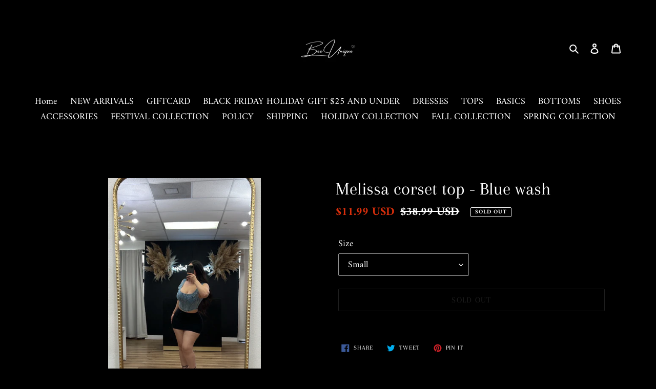

--- FILE ---
content_type: text/css; charset=UTF-8
request_url: https://app.sellifyapp.pro/driver/style.css
body_size: 16206
content:
@import url('https://fonts.googleapis.com/css2?family=Inter&display=swap');
:root {
    --sellify-popup-animation-color: #1774ff;
    --sellify-popup-background-color: #fff;
    --sellfiy-popup-border-radius: 9px;
    --sellify-popup-shadow: 0px 4px 6px -2px rgba(26, 26, 26, 0.20);
    --sellify-popup-close-button-color: #000;
    --sellify-popup-text-color: #061f4c;
    --sellfiy-popup-branding-secondary-color: #5a6984;
    --sellfiy-popup-secondary-text-link-color: #0000ee;
    --sellify-popup-animation-enter-duration: 1s;
    --sellify-popup-animation-exit-duration: 0.5s;
    --sellfiy-popup-icon-background-color: #e3f2fd;
    --sellify-popup-mobile-top: auto;
    --sellify-popup-mobile-bottom: auto;
    --sellify-popup-button-text-color: #ffffff;
    --sellify-abandoned-top-bar-background-color: #1774ff;
    --sellify-abandoned-top-bar-text-color: #ffffff;
    --sellify-abandoned-top-bar-progress-bar-color: #ffffff;
}

.sellify-popup {
    width: 340px;
    min-height: 70px;
    box-sizing: border-box;
    position: absolute;
    padding: 10px;
    display: flex;
    align-items: center;
    gap: 12px;
    font-family:  "Inter", sans-serif;
    border-radius: var(--sellfiy-popup-border-radius);
    color: var(--sellify-popup-text-color);
    background-color: var(--sellify-popup-background-color);
    box-shadow: var(--sellify-popup-shadow);
    z-index: 999999;
}

@media screen and (max-width: 480px){
    .sellify-popup {
        margin: 0 !important;
        width: auto!important;
        left: 2%!important;
        right: 2%!important;
        top: var(--sellify-popup-mobile-top)!important;
        bottom: var(--sellify-popup-mobile-bottom)!important;
    }
    .close-button {
        opacity: 1!important;
    }
}


.sellify-popup .hero {
    width: 64px;
    height: 64px;
}

.sellify-popup .hero #graph {
    fill: var(--sellify-popup-animation-color);
    transform: translate(1 1);
}

.sellify-popup .cart path{
    fill: var(--sellify-popup-animation-color);
}

.sellify-popup .stroke path {
    stroke: var(--sellify-popup-animation-color);
}

.sellify-popup-icon {
    flex-shrink: 0;
    display: flex;
    align-items: center;
    justify-content: center;
}

.sellify-popup-icon img {
    width: 64px;
    height: 64px;
    border-radius: 8px;
    object-fit: cover;
}

.sellify-popup-content {
    flex: 1;
    min-width: 0;
    display: flex;
    flex-direction: column;
    /* gap: 6px; */
    padding-top: 2px;
}

.sellify-popup .sellify-popup-main-text {
    font-size: 14px;
    font-weight: 700;
    line-height: 1.4;
    margin: 0;
    word-wrap: break-word;
    overflow-wrap: break-word;
}

.sellify-popup .sellify-popup-secondary-text {
    font-size: 12px;
    margin: 4px 0px 0px 0px;
    line-height: 1.4;
    word-wrap: break-word;
    overflow-wrap: break-word;
}

.sellify-popup .sellify-popup-secondary-text a {
    text-decoration: none;
    color: var(--sellfiy-popup-secondary-text-link-color);
}

.sellify-popup .branding {
    margin: 0;
    font-size: 10px;
    color: var(--sellify-popup-animation-color);
    display: flex;
    align-items: center;
    gap: 4px;
    line-height: 1.4;
    margin-top: 6px;
}

.sellify-popup .branding svg {
    flex-shrink: 0;
}

.sellify-popup .branding span {
    color: var(--sellfiy-popup-branding-secondary-color);
    margin-right: 8px;
}

.sellify-popup .branding path {
    fill: var(--sellify-popup-animation-color);
}

.sellify-popup .close-button {
    position: absolute;
    cursor: pointer;
    width: 14px;
    height: 14px;
    right: 8px;
    top: 8px;
    opacity: 0;
    color: var(--sellify-popup-close-button-color);
    background: none;
    border: none;
    padding: 0;
    display: flex;
    align-items: center;
    justify-content: center;
    transition: all 0.2s ease;
}

.sellify-popup:hover > .close-button {
    opacity: 1;
}

.sellify-popup .close-button:hover {
    transform: scale(1.15);
}

.sellify-popup .close-button svg {
    width: 100%;
    height: 100%;
}

@media screen and (max-width: 480px){
    .sellify-popup {
        left: 0;
        margin: 0 !important;
        width: 100%;
    }
}

/* @keyframes fadeInUp {
    0% {
        transform: translate3d(0, 100%, 0);
        opacity: 0;
    }
    100% {
        transform: translate3d(0, 0, 0);
        opacity: 1;
    }
}

@keyframes fadeOutDown {
    0% {
      opacity: 1;
      transform: translateY(0);
    }
    100% {
      opacity: 0;
      transform: translateY(100%);
    }
} 
.fadeOutDown {
    animation-name: fadeOutDown;
    animation-timing-function: ease-out;
}
*/

/* Slide from Bottom */
.slideFromBottom-enter {
    transform: translateY(100%);
    opacity: 0;
    animation: slideFromBottomIn var(--sellify-popup-animation-enter-duration) ease-out forwards;
}

.slideFromBottom-exit {
    animation: slideFromBottomOut var(--sellify-popup-animation-exit-duration) ease-in forwards;
}

@keyframes slideFromBottomIn {
    to {
        transform: translateY(0);
        opacity: 1;
    }
}

@keyframes slideFromBottomOut {
    to {
        transform: translateY(100%);
        opacity: 0;
    }
}

/* Slide from Top */
.slideFromTop-enter {
    transform: translateY(-100vh);
    opacity: 0;
    animation: slideFromTopIn var(--sellify-popup-animation-enter-duration) ease-out forwards;
}

.slideFromTop-exit {
    animation: slideFromTopOut var(--sellify-popup-animation-exit-duration) ease-in forwards;
}

@keyframes slideFromTopIn {
    to {
        transform: translateY(0);
        opacity: 1;
    }
}

@keyframes slideFromTopOut {
    to {
        transform: translateY(-100vh);
        opacity: 0;
    }
}

/* Slide from Right */
.slideFromRight-enter {
    transform: translateX(100vw);
    opacity: 0;
    animation: slideFromRightIn var(--sellify-popup-animation-enter-duration) ease-out forwards;
}

.slideFromRight-exit {
    animation: slideFromRightOut var(--sellify-popup-animation-exit-duration) ease-in forwards;
}

@keyframes slideFromRightIn {
    to {
        transform: translateX(0);
        opacity: 1;
    }
}

@keyframes slideFromRightOut {
    to {
        transform: translateX(100vw);
        opacity: 0;
    }
}

/* Slide from Left */
.slideFromLeft-enter {
    transform: translateX(-100%);
    opacity: 0;
    animation: slideFromLeftIn var(--sellify-popup-animation-enter-duration) ease-out forwards;
}

.slideFromLeft-exit {
    animation: slideFromLeftOut var(--sellify-popup-animation-exit-duration) ease-in forwards;
}

@keyframes slideFromLeftIn {
    to {
        transform: translateX(0);
        opacity: 1;
    }
}

@keyframes slideFromLeftOut {
    to {
        transform: translateX(-100%);
        opacity: 0;
    }
}

/* Fade */
.fade-enter {
    opacity: 0;
    animation: fadeIn var(--sellify-popup-animation-enter-duration) ease-out forwards;
}

.fade-exit {
    animation: fadeOut var(--sellify-popup-animation-exit-duration) ease-in forwards;
}

@keyframes fadeIn {
    to {
        opacity: 1;
    }
}

@keyframes fadeOut {
    to {
        opacity: 0;
    }
}

/* Zoom In */
.zoomIn-enter {
    transform: scale(0.3);
    opacity: 0;
    animation: zoomInAnimation var(--sellify-popup-animation-enter-duration) ease-out forwards;
}

.zoomIn-exit {
    animation: zoomOutAnimation var(--sellify-popup-animation-exit-duration) ease-in forwards;
}

@keyframes zoomInAnimation {
    to {
        transform: scale(1);
        opacity: 1;
    }
}

@keyframes zoomOutAnimation {
    to {
        transform: scale(0.3);
        opacity: 0;
    }
}

/* Bounce */
.bounce-enter {
    transform: scale(0.3);
    opacity: 0;
    animation: bounceIn var(--sellify-popup-animation-enter-duration) ease-out forwards;
}

.bounce-exit {
    animation: bounceOut var(--sellify-popup-animation-exit-duration) ease-in forwards;
}

@keyframes bounceIn {
    0% {
        transform: scale(0.3);
        opacity: 0;
    }
    50% {
        transform: scale(1.1);
        opacity: 1;
    }
    70% {
        transform: scale(0.9);
    }
    100% {
        transform: scale(1);
        opacity: 1;
    }
}

@keyframes bounceOut {
    0% {
        transform: scale(1);
        opacity: 1;
    }
    30% {
        transform: scale(1.1);
    }
    100% {
        transform: scale(0.3);
        opacity: 0;
    }
}


/* .preview-tab-header {
    position: absolute;
    float: left;
} */
.demo-page {
    background-color: #f4f4f4;
    width: 100%;
    height: 70vh;
    width: 100%;
    border: 8px solid rgba(204, 204, 204, 1);
    position: relative;
    margin: auto;
    border-radius: 12px;
}

.icons {
    text-align: center;
    margin-top: 5px;
}

.icons .Polaris-Icon {
    display: inline-block;
    width: 2.3rem;
    height: 2.3rem;
}

.icons .Polaris-Icon:hover {
    cursor: pointer;
}

.pricing-card-features p{
    line-height: 26px;
    /* font-weight: bold; */
}

.pricing-card-features p{
    line-height: 28px;
    font-size: 14px;
    /* font-weight: bold; */
    display: flex;
    align-items: center;
}

.pricing-card-features p span{
    margin: 0px;
    margin-right: 2px;
}


.square-bg {
    height: 64px;
    width: 64px;
    min-width: 64px;
    min-height: 64px;
    background-color: var(--sellfiy-popup-icon-background-color);
    display: flex;
    align-items: center;
    justify-content: center;
    border-radius: 8px;
}


.circle-bg {
    height: 64px;
    width: 64px;
    min-width: 64px;
    min-height: 64px;
    background-color: var(--sellfiy-popup-icon-background-color);
    display: flex;
    align-items: center;
    justify-content: center;
    border-radius: 50%;
}

@keyframes pulseBag {
    0%, 100% { transform: scale(1); }
    50% { transform: scale(1.05); }
}

@keyframes pulseRing {
    0% { transform: scale(0.8); opacity: 1; }
    100% { transform: scale(1.4); opacity: 0; }
}

.bounce-cart {
    animation: bounceCart 1.5s infinite;
}

@keyframes bounceCart {
    0%, 20%, 50%, 80%, 100% { transform: translateY(0); }
    40% { transform: translateY(-8px); }
    60% { transform: translateY(-4px); }
}

@keyframes timerPulse {
    0%, 100% { box-shadow: 0 0 0 0 #1874ff; }
    50% { box-shadow: 0 0 0 2px #e3f2fd; }
}

.sellify-popup .sellify-button {
    display: inline-flex;
    align-items: center;
    justify-content: center;
    font-size: 11px;
    text-decoration: none;
    background: var(--sellify-popup-animation-color);
    color: var(--sellify-popup-button-text-color);
    border: none;
    border-radius: 12px;
    font-weight: 700;
    padding: 3px 10px;
    cursor: pointer;
    box-shadow: 0 2px 6px color-mix(in srgb, var(--sellify-popup-animation-color) 30%, transparent);
    transition: all 0.2s ease;
    align-self: flex-start;
    margin-top: 6px;
}
.sellify-popup .sellify-button:hover {
  background: color-mix(in srgb, var(--sellify-popup-animation-color) 85%, black);
  box-shadow: 0 3px 8px color-mix(in srgb, var(--sellify-popup-animation-color) 30%, transparent);
  transform: translateY(-1px);
}

.sellify-popup .timer-container {
    position: relative;
    width: 64px;
    height: 64px;
}

.sellify-popup .timer-container .svg {
    width: 100%;
    height: 100%;
    background: var(--sellify-popup-background-color);
    transform: rotate(-90deg);
}
.sellify-popup .timer-text {
    position: absolute;
    top: 0;
    left: 0;
    width: 100%;
    height: 100%;
    display: flex;
    align-items: center;
    justify-content: center;
    font-size: 14px;
    font-weight: bold;
    color: var(--sellify-popup-animation-color);
}

.sellify-popup .bg-circle {
    fill: var(--sellify-popup-background-color);
}
.sellify-popup .progress-circle {
    stroke: var(--sellify-popup-animation-color);
}

.reviewer-name {
  font-size: 11px;
  font-weight: 800;
  color: var(--sellfiy-popup-branding-secondary-color);
  margin: 0;
}

.sellify-timer-pill {
    position: absolute;
    z-index: 1000;
    animation: bounce 2s ease-in-out 3;
}

.sellify-timer-pill .pill-content {
    background: var(--sellify-popup-animation-color);
    border-radius: 9999px;
    box-shadow: 0 10px 15px -3px rgba(0, 0, 0, 0.1), 0 4px 6px -2px rgba(0, 0, 0, 0.05);
    padding: 12px 20px;
    display: flex;
    align-items: center;
    gap: 10px;
    cursor: pointer;
    transition: all 0.3s ease;
}

.sellify-timer-pill .pill-content:hover {
    box-shadow: 0 20px 25px -5px rgba(0, 0, 0, 0.1), 0 10px 10px -5px rgba(0, 0, 0, 0.04);
    transform: scale(1.05);
}

.sellify-timer-pill .pulse-dot {
    width: 8px;
    height: 8px;
    border-radius: 50%;
    background-color: var(--sellify-popup-button-text-color);
    animation: pulse 2s cubic-bezier(0.4, 0, 0.6, 1) infinite;
}

.sellify-timer-pill .timer-pill-text {
    font-size: 16px;
    font-weight: bold;
    color: var(--sellify-popup-button-text-color);
    margin: 0;
}
@keyframes pulse {
    0%, 100% {
    opacity: 1;
    }
    50% {
    opacity: 0.5;
    }
}

.sellify-cart-bar-container {
    max-width: 100%;
    margin: 0 auto;
    /* background: white; */
    overflow: hidden;
    box-shadow: 0 2px 8px rgba(0,0,0,0.1);
}

.sellify-cart-bar-container .cart-bar {
    position: relative;
    background: var(--sellify-abandoned-top-bar-background-color);
    padding: 12px 20px;
    display: flex;
    align-items: center;
    justify-content: center;
    gap: 20px;
    overflow: hidden;
}

.sellify-cart-bar-container .cart-bar-text {
    color: var(--sellify-abandoned-top-bar-text-color);
    font-size: 15px;
    font-weight: 700;
    letter-spacing: 0.3px;
    z-index: 2;
    position: relative;
    display: flex;
    align-items: center;
    gap: 6px;
}

.sellify-cart-bar-container .timer {
    padding: 2px;
    font-weight: 600;
    font-variant-numeric: tabular-nums;
    border-radius: 4px;
    display: inline-block;
}

.sellify-cart-bar-container .sellify-progress-bar {
    position: absolute;
    bottom: 0;
    left: 0;
    height: 3px;
    background: rgba(255, 255, 255, 0.25);
    width: 100%;
}

.sellify-cart-bar-container .sellify-progress-fill {
    height: 100%;
    background: var(--sellify-abandoned-top-bar-progress-bar-color);
    width: 100%;
    box-shadow: 0 0 8px rgba(255, 255, 255, 0.6);
    transition: background 0.3s ease;
}

.browser-top {
    background: linear-gradient(to bottom, #f8f8f8, #f0f0f0);
    border-bottom: 1px solid #ccc;
    padding: 8px 8px 0;
    box-shadow: inset 0 1px 0 rgba(255, 255, 255, 0.6);
}

.tab-bar {
    display: flex;
    align-items: flex-end;
    gap: 4px;
}

.browser-tab {
    background: linear-gradient(to bottom, #ffffff, #f9f9f9);
    border: 1px solid #ccc;
    border-bottom: none;
    border-radius: 8px 8px 0 0;
    padding: 10px 14px;
    display: flex;
    align-items: center;
    gap: 8px;
    max-width: 400px;
    min-width: 200px;
    cursor: pointer;
    transition: all 0.2s ease;
    position: relative;
    box-shadow: 0 2px 4px rgba(0, 0, 0, 0.05);
    font-weight: 500;
}

.browser-tab:hover {
    background: linear-gradient(to bottom, #ffffff, #fcfcfc);
    box-shadow: 0 2px 6px rgba(0, 0, 0, 0.08);
}

.browser-tab.active {
    background: white;
    border-color: #bbb;
    color: #222;
    box-shadow: 0 2px 4px rgba(0, 0, 0, 0.06);
}

.browser-tab.inactive {
    background: #e8e8e8;
    color: #666;
    opacity: 0.65;
}

.tab-icon {
    font-size: 14px;
    flex-shrink: 0;
}

.tab-title-text {
    font-size: 13px;
    color: #222;
    white-space: nowrap;
    overflow: hidden;
    text-overflow: ellipsis;
    flex: 1;
    letter-spacing: 0.2px;
}

.browser-tab.inactive .tab-title-text {
    color: #666;
}

.tab-close {
    width: 18px;
    height: 18px;
    display: flex;
    align-items: center;
    justify-content: center;
    cursor: pointer;
    opacity: 0.4;
    transition: all 0.2s ease;
    font-size: 12px;
    border-radius: 3px;
    flex-shrink: 0;
    font-weight: 600;
}

.tab-close:hover {
    opacity: 0.8;
    background: rgba(0, 0, 0, 0.05);
}

.star-wrapper {
    display: inline-block;
    line-height: 0;
}

.star-pop {
    animation: starPop 0.5s cubic-bezier(0.68, -0.55, 0.265, 1.55) forwards;
}

@keyframes starPop {
    0% {
    transform: scale(0);
    opacity: 0;
    }
    50% {
    transform: scale(1.4);
    }
    100% {
    transform: scale(1);
    opacity: 1;
    }
}

--- FILE ---
content_type: application/javascript; charset=UTF-8
request_url: https://app.sellifyapp.pro/driver/script.js
body_size: 11602
content:
/* eslint-disable no-continue */
/* eslint-disable no-await-in-loop */
/* eslint-disable no-shadow */
/* eslint-disable no-restricted-syntax */

const $SellifyURL = 'https://app.sellifyapp.pro';

class EventTracker {
  constructor() {
    this.queue = [];
    this.flushInterval = 5000; // 5s
    const { shop } = window.Shopify;
    this.apiUrl = `${$SellifyURL}/events/${shop}`;

    this.startTimer();
    this.setupUnloadHandler();
  }

  track(popup, eventType) {
    this.queue.push({
      popup,
      eventType,
    });
  }

  flush() {
    if (this.queue.length === 0) return;

    const batch = this.queue;
    this.queue = [];

    const dataParam = encodeURIComponent(JSON.stringify(batch));
    const urlWithParams = `${this.apiUrl}?data=${dataParam}`;

    fetch(urlWithParams, {
      method: 'POST',
      keepalive: true, // still sends on page unload
    }).catch(() => {
      this.queue = batch.concat(this.queue);
    });
  }

  startTimer() {
    setInterval(() => this.flush(), this.flushInterval);
  }

  flushOnExit() {
    if (this.queue.length === 0) return;
    const dataParam = encodeURIComponent(JSON.stringify(this.queue));
    navigator.sendBeacon(`${this.apiUrl}?data=${dataParam}`);
    this.queue = [];
  }

  setupUnloadHandler() {
    window.addEventListener('visibilitychange', () => {
      if (document.visibilityState === 'hidden') this.flushOnExit();
    });
  }
}

const $SellifyEvent = new EventTracker();

function attachAnalytics(container, element) {
  container.addEventListener('mouseenter', () => {
    $SellifyEvent.track(element._id, 'hover');
  });

  const links = container.querySelectorAll('a');

  links.forEach((link) => {
    link.addEventListener('click', () => {
      $SellifyEvent.track(element._id, 'click');
    });
  });

  $SellifyEvent.track(element._id, 'view');
}

function removePopup(id) {
  const element = document.getElementById(id);
  if (!element) return;

  const popupEl = element.querySelector('.sellify-popup');
  if (!popupEl) return;

  // Find class ending with '-enter' and replace with '-exit'
  const enterClass = [...popupEl.classList].find((cls) => cls.endsWith('-enter'));
  if (enterClass) {
    const exitClass = enterClass.replace('-enter', '-exit');
    popupEl.classList.remove(enterClass);
    popupEl.classList.add(exitClass);
  }

  setTimeout(() => {
    if (popupEl.parentNode) {
      popupEl.parentNode.parentNode.removeChild(element);
    }
  }, 2000);
}

function sleep(ms) {
  // eslint-disable-next-line no-promise-executor-return
  return new Promise((resolve) => setTimeout(resolve, ms));
}

function isMobile() {
  return /Mobi|Android|iPhone|iPad|iPod|BlackBerry|IEMobile|Opera Mini/i.test(
    navigator.userAgent,
  );
}

function generateVisitorId() {
  if (window.crypto && window.crypto.randomUUID) {
    return window.crypto.randomUUID();
  }
  return Math.random().toString(36).substring(2) + Date.now().toString(36);
}

function getVisitorInfo() {
  // Permanent visitor ID
  let visitorId = localStorage.getItem('sellifyVisitorId');
  if (!visitorId) {
    visitorId = generateVisitorId();
    localStorage.setItem('sellifyVisitorId', visitorId);
  }

  // Capturevisit logic (10 minutes)
  const captureKey = 'sellifyCapturevisit';
  const now = Date.now();
  let capturevisit = false;
  let expiresAt = parseInt(localStorage.getItem(captureKey), 10);

  if (!expiresAt || now > expiresAt) {
    // Not set or expired: set for 10 minutes
    expiresAt = now + 10 * 60 * 1000;
    localStorage.setItem(captureKey, expiresAt.toString());
    capturevisit = true;
  }

  return { visitorId, capturevisit };
}

function loadScript(url) {
  return new Promise((resolve, reject) => {
    const script = document.createElement('script');
    script.src = url;
    script.async = true;
    script.onload = resolve;
    script.onerror = reject;
    document.head.appendChild(script);
  });
}

function registerCartIntercepter() {
  const ORIGINAL_FETCH = window.fetch;

  window.fetch = async function (...args) {
    const url = typeof args[0] === 'string' ? args[0] : args[0]?.url;

    // Match relative or absolute URLs that contain /cart/add.js
    if (url && (url.includes('/cart/add') || url.includes('/cart/change'))) {
      const response = await ORIGINAL_FETCH.apply(this, args);

      let cartItems = await ORIGINAL_FETCH('/cart.js');
      cartItems = await cartItems.json();
      window.$SellifyCartItems = cartItems.item_count;
      const existing = document.getElementById('sellify-popup-root');
      if (existing) {
        existing.parentNode.removeChild(existing);
      }
      if (cartItems.item_count) {
        const expiryTime = Date.now()
          + window.sellifyAbandonedCart.formData.countDownTimer * 60 * 1000;
        localStorage.setItem('sellify_cart_timer', expiryTime.toString());
        window.renderSellifyPopup(window.sellifyAbandonedCart);
      }

      return response;
    }

    return ORIGINAL_FETCH.apply(this, args);
  };
}

function renderFlashingTab(element) {
  const { flashingTab } = element;
  if (!flashingTab?.enabled || !flashingTab?.messages?.length) return;

  function getCurrentFaviconHref() {
    const link = document.querySelector("link[rel~='icon']");
    return link ? link.href : null;
  }

  const originalTitle = document.title;
  const originalFavicon = getCurrentFaviconHref();
  let interval = null;
  let currentIndex = 0;

  function setFavicon(href) {
    // Remove existing favicons
    document.querySelectorAll("link[rel~='icon']").forEach(link => link.remove());

    // Create a new favicon link
    const link = document.createElement("link");
    link.rel = "icon";
    link.href = href;
    document.head.appendChild(link);
  }


  function getValidMessages() {
    const cartCount = window.$SellifyCartItems || 0;

    // Add original title as part of the rotation
    const allMessages = [
      ...flashingTab.messages,
      { icon: originalFavicon, text: originalTitle },
    ];

    // Filter out messages with {item_count} when cart count is 0
    return allMessages.filter(
      msg => !(msg.text.includes('{item_count}') && cartCount === 0)
    );
  }

  function updateTitle() {
    const messages = getValidMessages();
    if (!messages.length) return;

    const message = messages[currentIndex];
    const cartCount = window.$SellifyCartItems || 0;

    const displayText = message.text.replace('{item_count}', cartCount);
    document.title = message.icon ? `${message.icon} ${displayText}` : displayText;

    document.title = displayText;

    setFavicon(message.icon);

    currentIndex = (currentIndex + 1) % messages.length;
  }

  document.addEventListener('visibilitychange', () => {
    if (document.hidden) {
      // reset index and start rotating
      currentIndex = 0;
      updateTitle();
      interval = setInterval(updateTitle, flashingTab.duration * 1000);
    } else {
      // restore original title
      document.title = originalTitle;
      setFavicon(originalFavicon);
      if (interval) {
        clearInterval(interval);
        interval = null;
      }
    }
  });
}

async function renderAbandonedCart(element) {
  await loadScript(`${$SellifyURL}/popup.js`);
  if (element.flashingTab?.enabled) {
    renderFlashingTab(element);
  }
  if (window.location.pathname.startsWith('/cart')) {
    if (element.topBar?.enabled) {
      window.sellifyAbandonedCart = {
        formData: element,
        onRender: () => {
          attachAnalytics(document.querySelector('#sellify-popup-root'), element);
        },
      };
      window.renderSellifyPopup = window.renderCartTopBar;
    } else {
      return;
    }
  } else {
    window.sellifyAbandonedCart = {
      formData: element,
      isMobile: isMobile(),
      text: element.message,
      onRender: () => {
        attachAnalytics(document.querySelector('#sellify-popup-root'), element);
      },
    };
  }
  registerCartIntercepter();
  let cartItems = await fetch('/cart.js');
  cartItems = await cartItems.json();
  window.$SellifyCartItems = cartItems.item_count;
  if (cartItems.item_count) {
    let render = false;
    if (
      localStorage.getItem('sellify_cart_timer')
          && parseInt(localStorage.getItem('sellify_cart_timer'), 10) > Date.now()
    ) {
      render = true;
    } else if (element.action === 'resetTimer') {
      const expiryTime = Date.now() + element.countDownTimer * 60 * 1000;
      localStorage.setItem('sellify_cart_timer', expiryTime.toString());
      render = true;
    }
    if (render) {
      const exp = parseInt(localStorage.getItem('sellify_cart_timer'), 10) - Date.now();
      element.remainingTime = Math.ceil(exp / 1000) - 1;
      window.renderSellifyPopup(window.sellifyAbandonedCart);
    }
  }
}

async function driver() {
  const { shop } = window.Shopify;
  const { visitorId, capturevisit } = getVisitorInfo();
  const params = new URLSearchParams({ visitorId, capturevisit });
  const urlParams = new URLSearchParams(window.location.search);
  const variant = urlParams.get('variant');

  const response = await fetch(
    `${$SellifyURL}/render/${shop}?${params.toString()}`,
    {
      method: 'POST',
      body: JSON.stringify({ path: window.location.pathname, variant }),
      headers: {
        'Content-Type': 'application/json',
      },
    },
  );
  const data = await response.json();
  const elements = data.finalPopups.filter((popup) => popup.type !== 'abandonedCart');
  const abandonedCartPopup = data.finalPopups.find((popup) => popup.type === 'abandonedCart');
  if (abandonedCartPopup) {
    renderAbandonedCart(abandonedCartPopup);
  }
  let count = 1;
  if (data.settings.loopMode === 'continuous') {
    count = 1000;
  } else if (data.settings.loopMode === 'limited') {
    count = data.settings.loopCount || 1;
  }

  for (let xy = 0; xy < count; xy += 1) {
    await sleep(data.settings.initialDelay * 1000);

    for (const element of elements) {
      const popupId = element._id;

      const popupsPerSessionLimit = element.popupsPerSession;

      const popupCountKey = `popup_count_${popupId}`;
      let popupCount = sessionStorage.getItem(popupCountKey) || 0;
      popupCount = parseInt(popupCount, 10);

      if (popupCount >= popupsPerSessionLimit) {
        console.log(
          `Popup with ID ${popupId} exceeded the session limit (${popupsPerSessionLimit})`,
        );
        // eslint-disable-next-line no-continue
        continue;
      }
      if (element.hideOnMobile && isMobile()) {
        console.log(`Popup with ID ${popupId} is hidden on mobile devices`);
        // eslint-disable-next-line no-continue
        continue;
      }

      sessionStorage.setItem(popupCountKey, popupCount + 1);
      const dynamicContent = element.html;

      const container = document.createElement('div');
      container.id = element._id;
      container.innerHTML = dynamicContent;

      document.body.appendChild(container);
      attachAnalytics(container, element);

      const popupDuration = element.popupDuration * 1000;
      setTimeout(() => {
        removePopup(popupId);
      }, popupDuration);

      const closeButton = container.querySelector('.close-button');
      if (closeButton) {
        closeButton.addEventListener('click', () => {
          $SellifyEvent.track(element._id, 'close');
          removePopup(popupId);
        });
      }
      const timeBetweenPopups = data.settings.timebwPopups;
      const delay = (timeBetweenPopups + element.popupDuration + 1) * 1000;
      // eslint-disable-next-line no-await-in-loop
      await sleep(delay);
    }
  }
}

driver();
